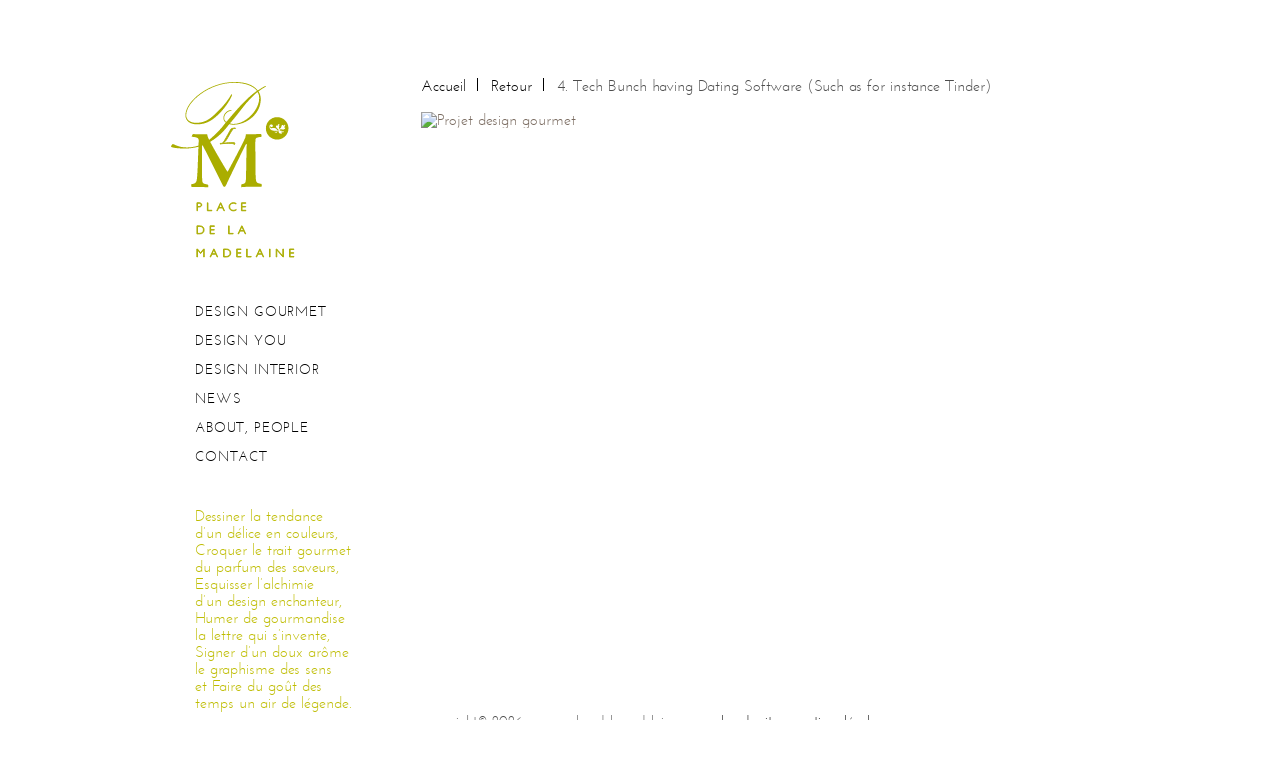

--- FILE ---
content_type: text/html; charset=UTF-8
request_url: http://www.placedelamadelaine.com/4-tech-bunch-having-dating-software-such-as-for/
body_size: 4537
content:
<!DOCTYPE html>
<!--[if lt IE 7]>      <html class="no-js lt-ie9 lt-ie8 lt-ie7"> <![endif]-->
<!--[if IE 7]>         <html class="no-js lt-ie9 lt-ie8"> <![endif]-->
<!--[if IE 8]>         <html class="no-js lt-ie9"> <![endif]-->
<!--[if gt IE 8]><!--> <html class="no-js"> <!--<![endif]-->

<head profile="http://dublincore.org/documents/dcq-html/ http://purl.org/uF/2008/03/ http://ufs.cc/x/hresume http://purl.org/uF/geo/0.9/ http://gmpg.org/xfn/11">
	<meta charset="utf-8">
	<meta http-equiv="X-UA-Compatible" content="IE=edge,chrome=1">
	
	<meta name="viewport" content="width=1100">
	<meta name="format-detection" content="telephone=no">
	<link rel="shortcut icon" href="http://www.placedelamadelaine.com/wp-content/themes/sopmad/images/favicon.ico" type="image/vnd.microsoft.icon">
	<link rel="icon" type="image/png" href="http://www.placedelamadelaine.com/wp-content/themes/sopmad/images/favicon.png">
	<link rel="apple-touch-icon" href="http://www.placedelamadelaine.com/wp-content/themes/sopmad/images/apple-touch-icon.png">
	<link rel="apple-touch-icon" href="http://www.placedelamadelaine.com/wp-content/themes/sopmad/images/touch-icon-iphone.png">
	<link rel="apple-touch-icon" sizes="72x72" href="http://www.placedelamadelaine.com/wp-content/themes/sopmad/images/touch-icon-ipad.png">
	<link rel="apple-touch-icon" sizes="114x114" href="http://www.placedelamadelaine.com/wp-content/themes/sopmad/images/touch-icon-iphone-retina.png">
	<link rel="apple-touch-icon" sizes="144x144" href="http://www.placedelamadelaine.com/wp-content/themes/sopmad/images/touch-icon-ipad-retina.png">
	<meta http-equiv="imagetoolbar" content="no">
	<meta name="distribution" content="global">
	<meta name="identifier-url" content="http://www.placedelamadelaine.com">
	<meta name="reply-to" content="contact@placedelamadelaine.com">
	<meta name="Date-Creation-yyyymmdd" content="20090501">
	<meta name="Date-Revision-yyyymmdd" content="20260128">
	<meta name="robots" content="index,follow,noodp,noydir">
	<meta name="title" content="Sophie Madelaine">
	<link type="text/plain" rel="author me" href="http://www.placedelamadelaine.com/wp-content/themes/sopmad/humans.txt">
	<meta name="copyright" content="Copyright Place de la madelaine&copy; 2009 - 2026. Tous droits réservés.">
	<link rel="schema.dc" href="http://purl.org/dc/elements/1.1/">
	<link rel="schema.dcterms" href="http://purl.org/dc/terms/">
	<link rel="schema.geotags" href="http://geotags.com/geo/">
	<link rel="schema.icbm" href="http://postneo.com/icbm/">
	<link rel="schema.geo" href="http://www.w3.org/2003/01/geo/wgs84_pos#">
	<meta name="DC.Title" lang="fr" content=" 4. Tech Bunch having Dating Software (Such as for instance Tinder)">
	<meta name="DC.Creator" content="Lykope Laurent Leheuzey">
	<meta name="DC.Subject" lang="fr" content="Sophie Madelaine">
	<meta name="DC.Description" lang="fr" content="Sophie Madelaine">
	<meta name="DC.Date" scheme="dcterms.W3CDTF" content="20260128">
	<meta name="DC.Type" scheme="dcterms.DCMIType" content="Service StillImage Text">	
	<meta name="DC.Format" scheme="dcterms.IMT" content="text/html">
	<meta name="DC.Identifier" scheme="dcterms.URI" content="http://www.placedelamadelaine.com">
	<meta name="DC.Source" content="http://www.placedelamadelaine.com">
	<meta name="DC.Language" scheme="dcterms.RFC3066" content="sgn-FR">
	<meta name="DC.Coverage" scheme="dcterms.TGN" content="World Europe France Île-de-France Hauts-de-Seine department [1034618]">
	<meta name="DC.Rights" content="©2009-2013 placedelamadelaine.com. Tous droits réservés.">
	<meta name="dcterms.conformsTo" scheme="dcterms.URI" content="http://www.w3.org/TR/html5/">
	<meta name="dcterms.conformsTo" scheme="dcterms.URI" content="http://www.w3.org/WAI/WCAG1AA-Conformance">
	<meta name="dcterms.spatial" scheme="dcterms.URI" content="http://www.getty.edu/vow/TGNFullDisplay?find=Nanterre&place=&nation=France&english=Y&subjectid=1034618">
	<meta name="dcterms.spatial" scheme="dcterms.TGN" content="1034618">
	<meta name="dcterms.spatial" scheme="dcterms.TGN" content="World, Europe, France, Île-de-France, Hauts-de-Seine department">
	<meta name="dcterms.spatial" scheme="dcterms.Point" content="north=48.885647;east=2.205023;units=degrees">
	<meta name="geo.position" content="48.885647;2.205023">
	<meta name="geo.lat" content="48.885647">
	<meta name="geo.long" content="2.205023">
	<meta name="geo.country" scheme="dcterms.ISO3166" content="FR">
	<meta name="geo.region" content="FR-75">
	<meta name="geo.placename" scheme="dcterms.TGN" content="World Europe France Île-de-France Hauts-de-Seine department">
	<meta name="icbm" content="48.885647,2.205023">
	<meta name="icbm.latitude" content="48.885647">
	<meta name="icbm.longitude" content="2.205023">
	<link rel="pingback" href="http://www.placedelamadelaine.com/xmlrpc.php">
	<link rel="alternate" type="text/xml" title="Design Gourmet &#8211; Sophie Madelaine (using RSS .92)" href="http://www.placedelamadelaine.com/feed/rss/">
	<link rel="alternate" type="application/atom+xml" title="Design Gourmet &#8211; Sophie Madelaine (using Atom 0.3)" href="http://www.placedelamadelaine.com/feed/atom/">
	<link rel="stylesheet" href="http://www.placedelamadelaine.com/wp-content/themes/sopmad/css/normalize.css">
	<link rel="stylesheet" href="http://www.placedelamadelaine.com/wp-content/themes/sopmad/style.css?1434639661" type="text/css" media="screen">
    <script type="text/javascript" src="http://www.placedelamadelaine.com/wp-content/themes/sopmad/js/vendor/modernizr-2.6.2.min.js"></script>
	
<!-- This site is optimized with the Yoast WordPress SEO plugin v1.4.13 - http://yoast.com/wordpress/seo/ -->
<title>4. Tech Bunch having Dating Software (Such as for instance Tinder)</title>
<meta name="robots" content="noodp,noydir"/>
<link rel="canonical" href="http://www.placedelamadelaine.com/4-tech-bunch-having-dating-software-such-as-for/" />
<meta property='og:locale' content='fr_FR'/>
<meta property='og:type' content='article'/>
<meta property='og:title' content='4. Tech Bunch having Dating Software (Such as for instance Tinder)'/>
<meta property='og:description' content='4. Tech Bunch having Dating Software (Such as for instance Tinder) step three.step 1. Ads Model Representative networking sites are the most effective method. You could screen associated and you can interesting revenue of pubs, cafes, shops, precious jewelry locations, florists, and other organizations. Associate businesses generally speaking pay income based on ticks otherwise installs. [&hellip;]'/>
<meta property='og:url' content='http://www.placedelamadelaine.com/4-tech-bunch-having-dating-software-such-as-for/'/>
<meta property='og:site_name' content='Design Gourmet - Sophie Madelaine'/>
<!-- / Yoast WordPress SEO plugin. -->

<link rel="alternate" type="application/rss+xml" title="Design Gourmet - Sophie Madelaine &raquo; Flux" href="http://www.placedelamadelaine.com/feed/" />
<link rel="alternate" type="application/rss+xml" title="Design Gourmet - Sophie Madelaine &raquo; Flux des commentaires" href="http://www.placedelamadelaine.com/comments/feed/" />
		<script type="text/javascript">
			window._wpemojiSettings = {"baseUrl":"http:\/\/s.w.org\/images\/core\/emoji\/72x72\/","ext":".png","source":{"concatemoji":"http:\/\/www.placedelamadelaine.com\/wp-includes\/js\/wp-emoji-release.min.js?ver=4.3.34"}};
			!function(e,n,t){var a;function o(e){var t=n.createElement("canvas"),a=t.getContext&&t.getContext("2d");return!(!a||!a.fillText)&&(a.textBaseline="top",a.font="600 32px Arial","flag"===e?(a.fillText(String.fromCharCode(55356,56812,55356,56807),0,0),3e3<t.toDataURL().length):(a.fillText(String.fromCharCode(55357,56835),0,0),0!==a.getImageData(16,16,1,1).data[0]))}function i(e){var t=n.createElement("script");t.src=e,t.type="text/javascript",n.getElementsByTagName("head")[0].appendChild(t)}t.supports={simple:o("simple"),flag:o("flag")},t.DOMReady=!1,t.readyCallback=function(){t.DOMReady=!0},t.supports.simple&&t.supports.flag||(a=function(){t.readyCallback()},n.addEventListener?(n.addEventListener("DOMContentLoaded",a,!1),e.addEventListener("load",a,!1)):(e.attachEvent("onload",a),n.attachEvent("onreadystatechange",function(){"complete"===n.readyState&&t.readyCallback()})),(a=t.source||{}).concatemoji?i(a.concatemoji):a.wpemoji&&a.twemoji&&(i(a.twemoji),i(a.wpemoji)))}(window,document,window._wpemojiSettings);
		</script>
		<style type="text/css">
img.wp-smiley,
img.emoji {
	display: inline !important;
	border: none !important;
	box-shadow: none !important;
	height: 1em !important;
	width: 1em !important;
	margin: 0 .07em !important;
	vertical-align: -0.1em !important;
	background: none !important;
	padding: 0 !important;
}
</style>
<link rel='shortlink' href='http://www.placedelamadelaine.com/?p=18869' />
</head>

<body>
	<!--[if lt IE 7]>
	<script src="http://ie7-js.googlecode.com/svn/version/2.1(beta4)/IE7.js"></script>
    <p class="chromeframe">Vous utilisez un navigateur <strong>obsolète</strong>. 
    Pensez <a href="http://browsehappy.com/">à mettre à jour votre navigateur</a> ou <a href="http://www.google.com/chromeframe/?redirect=true">activez Google Chrome Frame</a> 
    ce qui vous garantira une experience d'utilisation optimale sur le site internet Worlds Apart France.</p>
    <![endif]-->
    <div id="mainContent" class="wrapper clearfix">
    	<aside class="fleft">
    		<div id="elsticky">
    		<div id="logo">
    			    			<a href="http://www.placedelamadelaine.com" title="Sophie Madelaine"><img src="http://www.placedelamadelaine.com/wp-content/themes/sopmad/images/placedelamadelaine.svg" alt="Logo Placedelamadelaine ® Sophie Madelaine"></a>
    			    		</div>
    		<nav id="principal">
    			<div class="menu-madelaine-container"><ul id="menu-madelaine" class="menu"><li id="menu-item-19" class="menu-item menu-item-type-post_type menu-item-object-page menu-item-19"><a rel="bookmark" href="http://www.placedelamadelaine.com/design-gourmet-01/">DESIGN GOURMET</a></li>
<li id="menu-item-17" class="menu-item menu-item-type-post_type menu-item-object-page menu-item-17"><a rel="bookmark" href="http://www.placedelamadelaine.com/design-you-01/">DESIGN YOU</a></li>
<li id="menu-item-874" class="menu-item menu-item-type-post_type menu-item-object-page menu-item-874"><a rel="bookmark" href="http://www.placedelamadelaine.com/design-interior-1/">DESIGN INTERIOR</a></li>
<li id="menu-item-21" class="menu-item menu-item-type-post_type menu-item-object-page menu-item-21"><a title="Les actualités de Sophie Madelaine" rel="bookmark" href="http://www.placedelamadelaine.com/">NEWS</a></li>
<li id="menu-item-980" class="menu-item menu-item-type-post_type menu-item-object-page menu-item-980"><a rel="bookmark" href="http://www.placedelamadelaine.com/place-de-la-madelaine-design/">ABOUT, PEOPLE</a></li>
<li id="menu-item-979" class="menu-item menu-item-type-custom menu-item-object-custom menu-item-979"><a href="http://www.placedelamadelaine.com/contact/">CONTACT</a></li>
</ul></div>    		</nav>
    		<div id="resume">
    			<p>
    				Dessiner la tendance<br>
					d’un délice en couleurs,<br>
					Croquer le trait gourmet<br>
					du parfum des saveurs,<br>
					Esquisser l’alchimie<br>
					d’un design enchanteur,<br>
					Humer de gourmandise<br>
					la lettre qui s’invente,<br>
					Signer d’un doux arôme<br>
					le graphisme des sens<br>
					et Faire du goût des <br>
					temps un air de légende.<br>
					<span>Carole Carecchio, le Pré d’Eau</span>
				</p>
    		</div>
    		</div>
    	</aside>
    	<div id="content" class="fleft">
    		<div id="crump" class="clearfix"><p id="breadcrumbs"><span xmlns:v="http://rdf.data-vocabulary.org/#"><span typeof="v:Breadcrumb"><a href="http://www.placedelamadelaine.com" rel="v:url" property="v:title">Accueil</a></span> <span class="separation"></span> <span typeof="v:Breadcrumb"><a href="" rel="v:url" property="v:title">Retour</a></span> <span class="separation"></span> <span typeof="v:Breadcrumb"><span class="breadcrumb_last" property="v:title">4. Tech Bunch having Dating Software (Such as for instance Tinder)</span></span></span></p></div>	<section id="single" role="main">
		
		<article id="post-18869" class="clearfix">
		
		<div class="clearfix">
			<div class="vignette fleft"><img src="" alt="Projet design gourmet"></div>
			<div class="projet fleft">
				<h1></h1>
				<p></p>
			</div>
		</div>
		
	</article>
	
		</section>

      </div>
    </div>
<footer role="contentinfo" class="wrapper clearfix">
		<p>copyright&copy; 2026 - www.placedelamadelaine.com - <a href="http://www.placedelamadelaine.com/plan-du-site">plan du site</a> - <a href="http://www.placedelamadelaine.com/mentions-legales">mentions légales</a></p>
</footer>

<script src="//ajax.googleapis.com/ajax/libs/jquery/1.8.0/jquery.js"></script>
<script>window.jQuery || document.write("<script src='http://www.placedelamadelaine.com/wp-content/themes/sopmad/js/vendor/jquery-1.8.0.min.js'>\x3C/script>")</script>
<script src="http://www.placedelamadelaine.com/wp-content/themes/sopmad/js/vendor/jquery.easing.1.3.js"></script>
<script src="http://www.placedelamadelaine.com/wp-content/themes/sopmad/js/vendor/jquery.easing.compatibility.js"></script>
<script src="http://www.placedelamadelaine.com/wp-content/themes/sopmad/js/vendor/waypoints.min.js"></script>
<script src="http://www.placedelamadelaine.com/wp-content/themes/sopmad/js/vendor/waypoints-sticky.min.js"></script>
<script src="http://www.placedelamadelaine.com/wp-content/themes/sopmad/js/plugins.js"></script>
<script src="http://www.placedelamadelaine.com/wp-content/themes/sopmad/js/main.js"></script>

<script>
  (function(i,s,o,g,r,a,m){i['GoogleAnalyticsObject']=r;i[r]=i[r]||function(){
  (i[r].q=i[r].q||[]).push(arguments)},i[r].l=1*new Date();a=s.createElement(o),
  m=s.getElementsByTagName(o)[0];a.async=1;a.src=g;m.parentNode.insertBefore(a,m)
  })(window,document,'script','//www.google-analytics.com/analytics.js','ga');

  ga('create', 'UA-51788477-1', 'placedelamadelaine.com');
  ga('require', 'linkid', 'linkid.js');
  ga('send', 'pageview');

</script>

</body>
</html>

--- FILE ---
content_type: text/plain
request_url: https://www.google-analytics.com/j/collect?v=1&_v=j102&a=1333547019&t=pageview&_s=1&dl=http%3A%2F%2Fwww.placedelamadelaine.com%2F4-tech-bunch-having-dating-software-such-as-for%2F&ul=en-us%40posix&dt=4.%20Tech%20Bunch%20having%20Dating%20Software%20(Such%20as%20for%20instance%20Tinder)&sr=1280x720&vp=1280x720&_u=KGBAAAAjAAAAACAAI~&jid=109820793&gjid=66928020&cid=938333859.1769616716&tid=UA-51788477-1&_gid=2101770257.1769616716&_r=1&_slc=1&z=872945469
body_size: -288
content:
2,cG-9B73TDND5L

--- FILE ---
content_type: image/svg+xml
request_url: http://www.placedelamadelaine.com/wp-content/themes/sopmad/images/placedelamadelaine.svg
body_size: 5509
content:
<?xml version="1.0" encoding="utf-8"?>
<!-- Generator: Adobe Illustrator 16.0.0, SVG Export Plug-In . SVG Version: 6.00 Build 0)  -->
<!DOCTYPE svg PUBLIC "-//W3C//DTD SVG 1.1//EN" "http://www.w3.org/Graphics/SVG/1.1/DTD/svg11.dtd">
<svg version="1.1" id="Calque_1" xmlns="http://www.w3.org/2000/svg" xmlns:xlink="http://www.w3.org/1999/xlink" x="0px" y="0px"
	 width="140px" height="180px" viewBox="0 0 140 180" enable-background="new 0 0 140 180" xml:space="preserve">
<g>
	<g>
		<g>
			<g>
				<g>
					<path fill="#AAAD00" stroke="#AAAD00" stroke-width="0.8715" d="M31.03,125.483c-0.465,0.37-1.108,0.556-1.929,0.556h-1.599
						v3.75h-0.626v-8.021h2.286c0.812,0,1.444,0.18,1.894,0.542c0.452,0.367,0.676,0.901,0.676,1.599
						C31.731,124.59,31.496,125.117,31.03,125.483z M30.547,122.72c-0.349-0.288-0.822-0.434-1.422-0.434h-1.624v3.232h1.552
						c0.639,0,1.133-0.137,1.48-0.409c0.354-0.284,0.533-0.688,0.533-1.215C31.067,123.394,30.893,123.001,30.547,122.72z"/>
					<path fill="#AAAD00" stroke="#AAAD00" stroke-width="0.8715" d="M37.344,129.789v-8.023h0.628v7.507h3.992v0.517H37.344z"/>
					<path fill="#AAAD00" stroke="#AAAD00" stroke-width="0.8715" d="M53.9,129.789l-1.278-2.774h-3.944l-1.278,2.774h-0.651
						l3.73-8.082h0.343l3.72,8.082H53.9z M50.645,122.72l-1.731,3.776h3.471L50.645,122.72z"/>
					<path fill="#AAAD00" stroke="#AAAD00" stroke-width="0.8715" d="M65.584,129.425c-0.226,0.086-0.465,0.17-0.718,0.245
						c-0.495,0.152-0.978,0.224-1.442,0.224c-1.288,0-2.343-0.383-3.162-1.148c-0.831-0.764-1.244-1.752-1.244-2.968
						c0-1.169,0.413-2.146,1.244-2.938c0.835-0.784,1.877-1.177,3.125-1.177c0.417,0,0.875,0.057,1.374,0.176
						c0.499,0.125,0.943,0.288,1.337,0.495v0.693c-0.379-0.221-0.82-0.41-1.326-0.563c-0.472-0.151-0.97-0.224-1.491-0.224
						c-1.027,0-1.879,0.337-2.559,1.009c-0.688,0.676-1.03,1.517-1.03,2.529c0,1.046,0.336,1.895,1.007,2.553
						c0.672,0.658,1.543,0.987,2.616,0.987c0.576,0,1.11-0.084,1.599-0.259c0.253-0.084,0.486-0.175,0.693-0.271
						c0.208-0.102,0.404-0.2,0.586-0.304v0.647C66.012,129.241,65.81,129.337,65.584,129.425z"/>
					<path fill="#AAAD00" stroke="#AAAD00" stroke-width="0.8715" d="M71.441,129.789v-8.023h4.417v0.521h-3.792v3.209h3.685v0.507
						l-3.685,0.014v3.257h3.874v0.517H71.441L71.441,129.789z"/>
					<path fill="#AAAD00" stroke="#AAAD00" stroke-width="0.8715" d="M32.986,151.775c-0.75,0.748-1.797,1.118-3.139,1.118h-2.961
						v-8.02h2.878c1.334,0,2.392,0.354,3.173,1.067c0.782,0.723,1.173,1.709,1.173,2.956
						C34.111,150.074,33.735,151.03,32.986,151.775z M32.417,146.354c-0.679-0.643-1.583-0.964-2.712-0.964h-2.19v6.986h2.167
						c1.129,0,2.038-0.316,2.724-0.955c0.687-0.634,1.03-1.475,1.03-2.526C33.436,147.852,33.097,147.007,32.417,146.354z"/>
					<path fill="#AAAD00" stroke="#AAAD00" stroke-width="0.8715" d="M40.009,152.894v-8.02h4.417v0.517h-3.788v3.211h3.683v0.507
						l-3.683,0.012v3.257h3.872v0.517H40.009L40.009,152.894z"/>
					<path fill="#AAAD00" stroke="#AAAD00" stroke-width="0.8715" d="M58.567,152.894v-8.02h0.627v7.503h3.992v0.517H58.567
						L58.567,152.894z"/>
					<path fill="#AAAD00" stroke="#AAAD00" stroke-width="0.8715" d="M75.122,152.894l-1.278-2.776h-3.942l-1.281,2.776h-0.651
						l3.732-8.079h0.344l3.719,8.079H75.122z M71.864,145.824l-1.725,3.776h3.468L71.864,145.824z"/>
					<path fill="#AAAD00" stroke="#AAAD00" stroke-width="0.8715" d="M33.638,176v-7.141l-3.068,3.776l-3.079-3.776V176h-0.627
						v-8.022h0.627l3.079,3.728l3.068-3.728h0.626V176H33.638z"/>
					<path fill="#AAAD00" stroke="#AAAD00" stroke-width="0.8715" d="M47.139,176l-1.278-2.776h-3.944L40.638,176h-0.652
						l3.731-8.079h0.342l3.72,8.079H47.139z M43.881,168.93l-1.729,3.778h3.471L43.881,168.93z"/>
					<path fill="#AAAD00" stroke="#AAAD00" stroke-width="0.8715" d="M59.609,174.884C58.86,175.629,57.813,176,56.472,176h-2.961
						v-8.022h2.878c1.333,0,2.391,0.357,3.173,1.071c0.782,0.722,1.174,1.703,1.174,2.952
						C60.735,173.177,60.36,174.139,59.609,174.884z M59.041,169.461c-0.679-0.643-1.583-0.968-2.712-0.968h-2.191v6.989h2.168
						c1.129,0,2.036-0.315,2.723-0.952c0.687-0.637,1.031-1.479,1.031-2.529C60.061,170.959,59.72,170.11,59.041,169.461z"/>
					<path fill="#AAAD00" stroke="#AAAD00" stroke-width="0.8715" d="M66.63,176v-8.022h4.417v0.516H67.26v3.212h3.685v0.508
						l-3.685,0.01v3.26h3.872V176H66.63z"/>
					<path fill="#AAAD00" stroke="#AAAD00" stroke-width="0.8715" d="M76.591,176v-8.022h0.629v7.505h3.991V176H76.591z"/>
					<path fill="#AAAD00" stroke="#AAAD00" stroke-width="0.8715" d="M93.147,176l-1.277-2.776h-3.944L86.646,176h-0.651
						l3.731-8.079h0.345L93.788,176H93.147z M89.891,168.93l-1.728,3.778h3.47L89.891,168.93z"/>
					<path fill="#AAAD00" stroke="#AAAD00" stroke-width="0.8715" d="M99.509,176v-8.022h0.614V176H99.509z"/>
					<path fill="#AAAD00" stroke="#AAAD00" stroke-width="0.8715" d="M112.928,176l-6.136-7.01V176h-0.629v-8.022h0.534
						c0.513,0.613,1.021,1.208,1.526,1.787c0.509,0.58,1.021,1.157,1.542,1.729c0.521,0.572,1.034,1.151,1.538,1.729
						c0.507,0.58,1.014,1.176,1.529,1.791v-7.037h0.629V176H112.928z"/>
					<path fill="#AAAD00" stroke="#AAAD00" stroke-width="0.8715" d="M119.501,176v-8.022h4.417v0.516h-3.792v3.212h3.685v0.508
						l-3.685,0.01v3.26H124V176H119.501z"/>
				</g>
			</g>
		</g>
	</g>
	<g>
		<g>
			<g>
				<g>
					<g>
						<g>
							<g>
								<path fill="#AAAD00" stroke="#AAAD00" stroke-width="0.8715" d="M65.388,47.525c-0.143-0.045-0.301-0.082-0.475-0.105
									c-0.177-0.022-0.395-0.037-0.655-0.037c-0.444,0-0.786,0.141-1.021,0.421c-0.235,0.281-0.481,0.584-0.74,0.911
									c-0.305,0.418-0.622,0.881-0.95,1.383c-0.33,0.501-0.624,0.987-0.881,1.452c-0.237,0.399-0.512,0.871-0.829,1.417
									c-0.318,0.549-0.651,1.133-1.005,1.75c-0.353,0.62-0.711,1.245-1.076,1.874c-0.362,0.632-0.709,1.226-1.04,1.787
									c-0.562,0.932-1.133,1.662-1.708,2.188c-0.577,0.524-1.181,0.962-1.816,1.313c-0.141,0.069-0.222,0.14-0.246,0.21
									c-0.022,0.068,0.071,0.104,0.282,0.104c0.657-0.07,1.443-0.141,2.362-0.21c0.916-0.07,1.816-0.134,2.697-0.193
									c0.881-0.057,1.673-0.11,2.38-0.157c0.704-0.046,1.198-0.072,1.48-0.072c0.116,0,0.268,0,0.456,0
									c0.213,0,0.424,0.007,0.635,0.019c0.211,0.011,0.411,0.022,0.6,0.034c0.188,0.014,0.328,0.029,0.422,0.053
									c0.376,0.093,0.564,0.256,0.564,0.489c0,0.118-0.053,0.347-0.159,0.684c-0.107,0.338-0.207,0.6-0.301,0.789
									c-0.046,0-0.068-0.047-0.068-0.14c0-0.117-0.019-0.233-0.053-0.352c-0.037-0.116-0.125-0.198-0.264-0.243
									c-0.354-0.139-0.752-0.247-1.2-0.314c-0.445-0.071-0.904-0.124-1.375-0.158c-0.47-0.036-0.926-0.059-1.375-0.07
									c-0.445-0.011-0.871-0.018-1.269-0.018c-1.363,0-2.508,0.024-3.436,0.07c-0.929,0.048-1.709,0.106-2.345,0.176
									c-0.633,0.068-1.152,0.146-1.551,0.228c-0.4,0.08-0.751,0.168-1.056,0.262c-0.094-0.023-0.177-0.077-0.248-0.157
									c-0.071-0.082-0.105-0.157-0.105-0.228c0-0.141,0.093-0.209,0.282-0.209c0.422,0,0.798-0.022,1.127-0.072
									c0.33-0.045,0.612-0.141,0.846-0.28c0.375-0.233,0.734-0.554,1.073-0.961c0.342-0.408,0.76-1.021,1.254-1.84
									c0.493-0.816,1.017-1.714,1.568-2.695c0.553-0.982,1.104-1.977,1.657-2.994c0.553-1.015,1.099-2.006,1.638-2.975
									c0.542-0.969,1.036-1.826,1.483-2.574c0.046-0.116,0.122-0.206,0.227-0.265c0.106-0.057,0.218-0.108,0.335-0.156
									c0.493-0.185,1.11-0.338,1.851-0.454c0.738-0.117,1.401-0.176,1.993-0.176c0.116,0.048,0.17,0.127,0.158,0.243
									C65.5,47.398,65.46,47.48,65.388,47.525z"/>
							</g>
						</g>
					</g>
				</g>
				<g>
					<g>
						<g>
							<g>
								<path fill="#AAAD00" d="M88.49,10.37c1.628,2.311,2.24,4.941,2.24,7.961c0,14.521-14.01,25.408-27.202,25.408
									c-1.32,0-3.039-0.189-4.271-0.604c-2.232,2.932-8.519,11.589-19.279,17.844c-6.497,3.731-15.024,6.55-24.866,6.55
									C9.532,67.53,1,66.937,1,65.422c0-0.407,1.22-2.333,1.934-2.333c1.52,0,4.769,3.339,14.101,3.339
									c11.773,0,19.699-5.449,23.451-8.678c5.174-4.524,10.053-9.163,15.221-16.122c-0.92-0.818-2.329-2.11-2.329-4.842
									c0-3.936,4.064-7.658,7.411-7.658c0.299,0,0.817,0,0.817,0.29c0,0.41-0.518,0.603-1.118,0.603
									c-2.747,0-6.297,3.528-6.297,6.765c0,2.416,0.917,3.324,2.132,4.131c3.141-3.431,18.474-22.988,30.651-31.052
									c-2.745-3.732-9.84-8.062-22.838-8.062c-24.875,0-47.913,19.047-47.913,32.362c0,4.529,3.768,7.666,9.949,7.666
									c10.045,0,15.226-5.249,20.603-10.389c8.122-7.764,12.181-14.005,14.106-17.335c0.204-0.407,0.522-0.915,0.819-0.915
									c0.197,0,0.416,0.105,0.416,0.304c0,2.121-5.906,12.701-14.221,20.469c-5.884,5.433-11.467,9.374-21.004,9.374
									c-6.51,0-11.479-3.029-11.479-9.173C15.414,20.551,38.354,1,64.541,1c13.72,0,19.808,4.331,23.246,8.463l3.659-2.325
									c0.906-0.604,3.454-2.115,4.155-2.115c0.21,0,0.412,0.104,0.412,0.308c0,0.402-2.536,1.506-3.961,2.519L88.49,10.37z
									 M89.202,17.437c0-4.049-1.211-5.65-1.714-6.365c-4.06,3.237-7.519,6.96-10.56,10.391
									C74.506,23.98,65.56,36.174,59.98,42.329c0.904,0.404,2.528,0.606,3.649,0.606C75.921,42.935,89.202,28.823,89.202,17.437z"
									/>
							</g>
							<g>
								<path fill="#AAAD00" d="M107.178,36.134c-6.241,0-11.313,5.027-11.313,11.233c0,6.2,5.072,11.227,11.313,11.227
									s11.304-5.027,11.304-11.227C118.481,41.161,113.419,36.134,107.178,36.134z M114.157,48.295
									c-0.599,0.464-1.237,0.342-1.863,0.176c-0.547-0.093-1.01-0.16-1.471-0.144c-0.646-0.025-1.094,0.099-1.231,0.338
									c-0.2,0.323,0.066,0.702,0.422,0.905c0.445,0.275,0.953,0.261,1.316,0.192c0.147-0.026,0.243-0.017,0.284,0.018
									c0.054,0.08,0.051,0.181-0.05,0.333c-0.141,0.146-0.115,0.273-0.057,0.357c0.109,0.119,0.248,0.151,0.417,0.148
									c0.189-0.053,0.856-0.408,1.129-0.424c0.31-0.027,0.646,0.117,0.72,0.479c0.006,0.344-0.338,0.556-0.599,0.59
									c-0.23,0.016-0.857-0.043-1.14-0.08c-0.264-0.058-0.37,0.037-0.425,0.118c-0.091,0.154,0.014,0.454,0.146,0.586
									c0.286,0.226,0.346,0.254,0.318,0.396c-0.005,0.093-0.19,0.222-0.272,0.235c-0.595,0.188-1.555,0.196-2.274-0.235
									c-1.008-0.603-1.015-1.848-0.935-2.636c-0.007-0.163-0.06-0.255-0.073-0.319c-0.043-0.02-0.171-0.055-0.264,0l-0.629,0.125
									c-0.195,0.044-0.316,0.125-0.354,0.18c-0.048,0.083-0.027,0.254-0.029,0.358c0.073,0.303,0.058,0.9-0.278,1.464
									c-0.32,0.519-1.021,0.751-1.462,0.484c-0.567-0.337-0.748-0.866-0.772-1.44l0.486-0.012c0,0.469,0.147,0.841,0.478,1.05
									c0.192,0.112,0.631,0.03,0.852-0.332c0.195-0.31,0.323-0.682,0.271-1.075c-0.006-0.242-0.105-0.351-0.185-0.409
									c-0.035-0.02-0.191-0.056-0.314-0.034c-1.365,0.235-3.732,0.083-5.112-0.745c-1.98-1.188-2.152-3.771-1.355-4.818
									c0.614-0.837,1.628-0.939,2.38-0.386c0.621,0.421,0.854,1.124,0.497,1.714c-0.383,0.62-1.2,0.789-1.651,0.515
									c-0.227-0.144-0.397-0.295-0.521-0.492c-0.066-0.146-0.18-0.221-0.241-0.205c-0.058,0.018-0.219,0.055-0.232,0.205
									c-0.124,0.293,0.008,1.034,0.388,1.498c0.167,0.202,0.322,0.293,0.438,0.362c0.157,0.043,0.437,0.032,0.62-0.017
									c0.917-0.318,2.359-0.613,3.646-0.107c0.819,0.294,1.451,0.877,1.742,1.479c0.024,0.139,0.05,0.267,0.218,0.31
									c0.04,0.02,0.202,0.012,0.294-0.06l0.945-0.199c0.23-0.077,0.3-0.186,0.286-0.3c0.021-0.117-0.166-0.236-0.372-0.354
									c-0.46-0.148-1.399-0.788-1.799-1.295c-0.424-0.569-0.608-1.177-0.417-1.933c0.047-0.366,0.142-0.524,0.215-0.581
									c0.127,0.024,0.205,0.073,0.382,0.383c0.219,0.29,0.375,0.389,0.505,0.355c0.101,0.009,0.271-0.274,0.57-1.124
									c0.244-0.562,1.322-1.075,1.637-0.676c0.119,0.151,0.005,0.347-0.512,1.196c-0.07,0.108-0.107,0.246-0.045,0.333
									c0.062,0.099,0.231,0.086,0.434,0.104c0.061-0.019,0.276,0.014,0.307,0.075c0.043,0.09,0,0.16-0.218,0.434
									c-0.272,0.352-0.471,0.951-0.503,1.433c-0.032,0.525,0.074,0.803,0.363,0.974c0.307,0.192,0.83-0.104,1.281-0.593
									c0.335-0.355,0.762-1.069,0.826-1.427c0.054-0.441,0.2-0.901,0.495-1.385c0.266-0.443,0.858-0.588,1.153-0.41
									c0.23,0.14,0.291,0.301,0.409,0.583c0.084,0.212,0.303,0.29,0.446,0.265c0.062-0.014,0.204-0.158,0.276-0.278
									c0.032-0.139,0.109-0.351,0.264-0.602c0.121-0.195,0.365-0.334,0.595-0.195c0.173,0.102,0.199,0.409,0.222,0.633
									c0,0.391-0.283,1.04-0.775,1.455c-0.195,0.149-0.228,0.287-0.177,0.501c0.029,0.122,0.245,0.306,0.563,0.338
									c0.199,0.019,0.401,0.127,0.461,0.324C115.311,47.231,115.062,47.632,114.157,48.295z"/>
								<path fill="#FFFFFF" d="M104.174,47.497c-1.096-0.042-1.777,0.224-2.314,0.369c-0.477,0.213-0.652,0.339-0.606,0.51
									c-0.008,0.112,0.165,0.224,0.36,0.28c0.631,0.164,1.631,0.368,2.314,0.454c0.561,0.042,1.975,0.042,2.111,0.002
									c0.206,0.011,0.309-0.048,0.293-0.133c0.054-0.089,0.026-0.231-0.16-0.452C105.717,47.961,104.937,47.55,104.174,47.497z"/>
							</g>
							<g>
								<path fill="#AAAD00" d="M38.386,106.289c-5.564-0.323-10.707-0.323-16.104-0.247c-0.505,0-0.672-0.076-0.842-0.404
									c-0.167-0.404-0.423-2.113-0.167-2.438c3.374-0.407,5.06-1.142,5.562-4.631c0.677-5.45,0.844-12.687,1.178-20.981
									l0.678-17.804c0.082-2.928-1.435-3.498-6.999-4.064c0.085-0.409,0.42-1.466,0.759-2.116
									c0.168-0.244,0.338-0.488,0.927-0.488c1.267,0,6.24,0.161,8.77,0.161c1.942,0,3.879-0.079,5.06-0.079
									c0.17,1.703,0.757,3.171,1.179,4.064c3.796,7.967,12.99,23.58,18.637,32.847c0.254,0.49,0.674,0.57,1.012-0.081
									c5.568-10.246,12.819-23.903,17.035-32.849c0.338-0.728,0.672-2.356,0.843-3.902c6.492,0,12.819-0.241,15.345-0.241
									c0.172,0.406,0.172,2.274,0.086,2.843c-4.807,0.489-5.82,0.978-5.903,3.334c-0.168,3.252-0.168,8.05,0.083,18.619
									c0.087,8.05,0,15.938,0.171,18.294c0.419,5.531,0.419,5.854,5.649,6.748c0.252,0,0.421,1.385,0.421,2.115
									c0,0.487-0.169,0.649-0.507,0.649c-2.613,0-5.227,0-7.925,0c-2.277,0-8.516,0.162-12.143,0.569v-1.869
									c0.085-0.651,0.169-0.978,0.593-1.058c3.456-0.892,3.625-1.056,4.045-3.9c0.254-2.195,0.169-6.504,0.845-36.02
									c0-0.813-0.591-0.488-0.759,0C74.9,64.908,66.384,82.553,62.506,90.6c-4.133,8.376-5.567,11.791-5.987,12.52
									c-1.012,2.031-1.265,2.682-2.276,2.682c-0.341,0-0.76-0.244-1.1-0.894c-0.42-0.648-2.441-4.631-4.466-8.699
									c-7.758-15.937-13.575-26.993-16.696-33.334c-0.085,7.315-0.17,18.536,0,27.399c0.085,5.853,0.168,9.107,0.422,10.569
									c0.508,1.463,1.519,2.031,4.383,2.519c1.015,0.164,1.351,0.326,1.434,0.733L38.386,106.289z"/>
							</g>
						</g>
					</g>
				</g>
			</g>
		</g>
	</g>
</g>
<g>
</g>
<g>
</g>
<g>
</g>
<g>
</g>
<g>
</g>
<g>
</g>
</svg>
